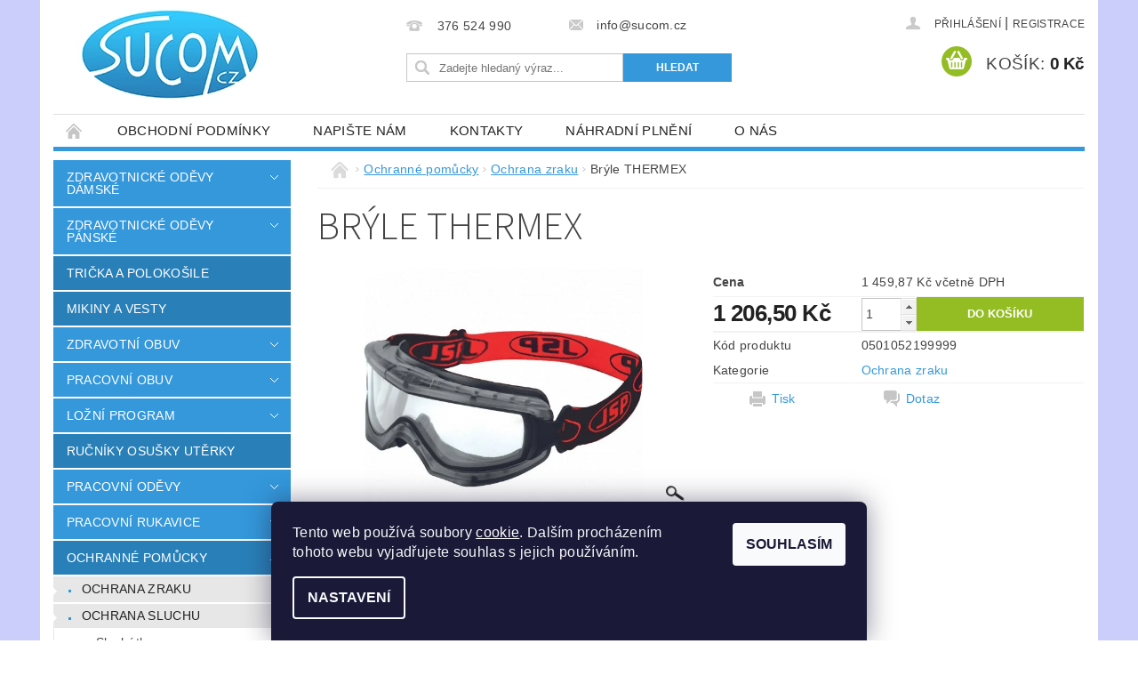

--- FILE ---
content_type: text/html; charset=utf-8
request_url: https://www.sucom.cz/ochrana-zraku/bryle-thermex/
body_size: 21076
content:
<!DOCTYPE html>
<html id="css" xml:lang='cs' lang='cs' class="external-fonts-loaded">
    <head>
        <link rel="preconnect" href="https://cdn.myshoptet.com" /><link rel="dns-prefetch" href="https://cdn.myshoptet.com" /><link rel="preload" href="https://cdn.myshoptet.com/prj/dist/master/cms/libs/jquery/jquery-1.11.3.min.js" as="script" />        <script>
dataLayer = [];
dataLayer.push({'shoptet' : {
    "pageId": 728,
    "pageType": "productDetail",
    "currency": "CZK",
    "currencyInfo": {
        "decimalSeparator": ",",
        "exchangeRate": 1,
        "priceDecimalPlaces": 2,
        "symbol": "K\u010d",
        "symbolLeft": 0,
        "thousandSeparator": " "
    },
    "language": "cs",
    "projectId": 52366,
    "product": {
        "id": 2784,
        "guid": "78f9f9c8-3f12-11e8-beae-0cc47a6c92bc",
        "hasVariants": false,
        "codes": [
            {
                "code": "0501052199999"
            }
        ],
        "code": "0501052199999",
        "name": "Br\u00fdle THERMEX",
        "appendix": "",
        "weight": 0,
        "currentCategory": "Ochrann\u00e9 pom\u016fcky | Ochrana zraku",
        "currentCategoryGuid": "c61709e9-cb05-11e4-a645-ac162d8a2454",
        "defaultCategory": "Ochrann\u00e9 pom\u016fcky | Ochrana zraku",
        "defaultCategoryGuid": "c61709e9-cb05-11e4-a645-ac162d8a2454",
        "currency": "CZK",
        "priceWithVat": 1459.8699999999999
    },
    "stocks": [
        {
            "id": "ext",
            "title": "Sklad",
            "isDeliveryPoint": 0,
            "visibleOnEshop": 1
        }
    ],
    "cartInfo": {
        "id": null,
        "freeShipping": false,
        "freeShippingFrom": null,
        "leftToFreeGift": {
            "formattedPrice": "0 K\u010d",
            "priceLeft": 0
        },
        "freeGift": false,
        "leftToFreeShipping": {
            "priceLeft": null,
            "dependOnRegion": null,
            "formattedPrice": null
        },
        "discountCoupon": [],
        "getNoBillingShippingPrice": {
            "withoutVat": 0,
            "vat": 0,
            "withVat": 0
        },
        "cartItems": [],
        "taxMode": "ORDINARY"
    },
    "cart": [],
    "customer": {
        "priceRatio": 1,
        "priceListId": 1,
        "groupId": null,
        "registered": false,
        "mainAccount": false
    }
}});
dataLayer.push({'cookie_consent' : {
    "marketing": "denied",
    "analytics": "denied"
}});
document.addEventListener('DOMContentLoaded', function() {
    shoptet.consent.onAccept(function(agreements) {
        if (agreements.length == 0) {
            return;
        }
        dataLayer.push({
            'cookie_consent' : {
                'marketing' : (agreements.includes(shoptet.config.cookiesConsentOptPersonalisation)
                    ? 'granted' : 'denied'),
                'analytics': (agreements.includes(shoptet.config.cookiesConsentOptAnalytics)
                    ? 'granted' : 'denied')
            },
            'event': 'cookie_consent'
        });
    });
});
</script>

        <meta http-equiv="content-type" content="text/html; charset=utf-8" />
        <title>Brýle THERMEX - Sucom production s.r.o.</title>

        <meta name="viewport" content="width=device-width, initial-scale=1.0" />
        <meta name="format-detection" content="telephone=no" />

        
            <meta property="og:type" content="website"><meta property="og:site_name" content="sucom.cz"><meta property="og:url" content="https://www.sucom.cz/ochrana-zraku/bryle-thermex/"><meta property="og:title" content="Brýle THERMEX - Sucom production s.r.o."><meta name="author" content="Sucom production s.r.o."><meta name="web_author" content="Shoptet.cz"><meta name="dcterms.rightsHolder" content="www.sucom.cz"><meta name="robots" content="index,follow"><meta property="og:image" content="https://cdn.myshoptet.com/usr/www.sucom.cz/user/shop/big/2784_jsp-bryle-evo-thermex.png?65b0db09"><meta property="og:description" content="Brýle THERMEX. "><meta name="description" content="Brýle THERMEX. "><meta property="product:price:amount" content="1459.87"><meta property="product:price:currency" content="CZK">
        


        
        <noscript>
            <style media="screen">
                #category-filter-hover {
                    display: block !important;
                }
            </style>
        </noscript>
        
    <link href="https://cdn.myshoptet.com/prj/dist/master/cms/templates/frontend_templates/shared/css/font-face/source-sans-3.css" rel="stylesheet"><link href="https://cdn.myshoptet.com/prj/dist/master/shop/dist/font-shoptet-04.css.7d79974e5b4cdb582ad8.css" rel="stylesheet">    <script>
        var oldBrowser = false;
    </script>
    <!--[if lt IE 9]>
        <script src="https://cdnjs.cloudflare.com/ajax/libs/html5shiv/3.7.3/html5shiv.js"></script>
        <script>
            var oldBrowser = '<strong>Upozornění!</strong> Používáte zastaralý prohlížeč, který již není podporován. Prosím <a href="https://www.whatismybrowser.com/" target="_blank" rel="nofollow">aktualizujte svůj prohlížeč</a> a zvyšte své UX.';
        </script>
    <![endif]-->

        <style>:root {--color-primary: #3498db;--color-primary-h: 204;--color-primary-s: 70%;--color-primary-l: 53%;--color-primary-hover: #2980b9;--color-primary-hover-h: 204;--color-primary-hover-s: 64%;--color-primary-hover-l: 44%;--color-secondary: #94bd23;--color-secondary-h: 76;--color-secondary-s: 69%;--color-secondary-l: 44%;--color-secondary-hover: #7c9e1e;--color-secondary-hover-h: 76;--color-secondary-hover-s: 68%;--color-secondary-hover-l: 37%;--color-tertiary: #523526;--color-tertiary-h: 20;--color-tertiary-s: 37%;--color-tertiary-l: 24%;--color-tertiary-hover: #302e33;--color-tertiary-hover-h: 264;--color-tertiary-hover-s: 5%;--color-tertiary-hover-l: 19%;--color-header-background: #ffffff;--template-font: "sans-serif";--template-headings-font: "Source Sans 3";--header-background-url: url("https://cdn.myshoptet.com/prj/dist/master/cms/img/header_backgrounds/04-blue.png");--cookies-notice-background: #1A1937;--cookies-notice-color: #F8FAFB;--cookies-notice-button-hover: #f5f5f5;--cookies-notice-link-hover: #27263f;--templates-update-management-preview-mode-content: "Náhled aktualizací šablony je aktivní pro váš prohlížeč."}</style>

        <style>:root {--logo-x-position: 10px;--logo-y-position: 10px;--front-image-x-position: 319px;--front-image-y-position: 0px;}</style>

        <link href="https://cdn.myshoptet.com/prj/dist/master/shop/dist/main-04.css.55ec9317567af1708cb4.css" rel="stylesheet" media="screen" />

        <link rel="stylesheet" href="https://cdn.myshoptet.com/prj/dist/master/cms/templates/frontend_templates/_/css/print.css" media="print" />
                            <link rel="shortcut icon" href="/favicon.ico" type="image/x-icon" />
                                    <link rel="canonical" href="https://www.sucom.cz/ochrana-zraku/bryle-thermex/" />
        
        
        
        
                
                            <style>
                    /* custom background */
                    #main-wrapper {
                                                    background-color: #cbcefb !important;
                                                                            background-position: top center !important;
                            background-repeat: no-repeat !important;
                                                                            background-attachment: scroll !important;
                                                                    }
                </style>
                    
                <script>var shoptet = shoptet || {};shoptet.abilities = {"about":{"generation":2,"id":"04"},"config":{"category":{"product":{"image_size":"detail_alt_1"}},"navigation_breakpoint":991,"number_of_active_related_products":2,"product_slider":{"autoplay":false,"autoplay_speed":3000,"loop":true,"navigation":true,"pagination":true,"shadow_size":0}},"elements":{"recapitulation_in_checkout":true},"feature":{"directional_thumbnails":false,"extended_ajax_cart":false,"extended_search_whisperer":false,"fixed_header":false,"images_in_menu":false,"product_slider":false,"simple_ajax_cart":true,"smart_labels":false,"tabs_accordion":false,"tabs_responsive":false,"top_navigation_menu":false,"user_action_fullscreen":false}};shoptet.design = {"template":{"name":"Pop","colorVariant":"Sapphire"},"layout":{"homepage":"catalog3","subPage":"catalog3","productDetail":"catalog3"},"colorScheme":{"conversionColor":"#94bd23","conversionColorHover":"#7c9e1e","color1":"#3498db","color2":"#2980b9","color3":"#523526","color4":"#302e33"},"fonts":{"heading":"Source Sans 3","text":"sans-serif"},"header":{"backgroundImage":"https:\/\/www.sucom.czcms\/img\/header_backgrounds\/04-blue.png","image":null,"logo":"https:\/\/www.sucom.czuser\/logos\/logo-sucom(2).jpg","color":"#ffffff"},"background":{"enabled":true,"color":{"enabled":true,"color":"#cbcefb"},"image":{"url":null,"attachment":"scroll","position":"center"}}};shoptet.config = {};shoptet.events = {};shoptet.runtime = {};shoptet.content = shoptet.content || {};shoptet.updates = {};shoptet.messages = [];shoptet.messages['lightboxImg'] = "Obrázek";shoptet.messages['lightboxOf'] = "z";shoptet.messages['more'] = "Více";shoptet.messages['cancel'] = "Zrušit";shoptet.messages['removedItem'] = "Položka byla odstraněna z košíku.";shoptet.messages['discountCouponWarning'] = "Zapomněli jste uplatnit slevový kupón. Pro pokračování jej uplatněte pomocí tlačítka vedle vstupního pole, nebo jej smažte.";shoptet.messages['charsNeeded'] = "Prosím, použijte minimálně 3 znaky!";shoptet.messages['invalidCompanyId'] = "Neplané IČ, povoleny jsou pouze číslice";shoptet.messages['needHelp'] = "Potřebujete pomoc?";shoptet.messages['showContacts'] = "Zobrazit kontakty";shoptet.messages['hideContacts'] = "Skrýt kontakty";shoptet.messages['ajaxError'] = "Došlo k chybě; obnovte prosím stránku a zkuste to znovu.";shoptet.messages['variantWarning'] = "Zvolte prosím variantu produktu.";shoptet.messages['chooseVariant'] = "Zvolte variantu";shoptet.messages['unavailableVariant'] = "Tato varianta není dostupná a není možné ji objednat.";shoptet.messages['withVat'] = "včetně DPH";shoptet.messages['withoutVat'] = "bez DPH";shoptet.messages['toCart'] = "Do košíku";shoptet.messages['emptyCart'] = "Prázdný košík";shoptet.messages['change'] = "Změnit";shoptet.messages['chosenBranch'] = "Zvolená pobočka";shoptet.messages['validatorRequired'] = "Povinné pole";shoptet.messages['validatorEmail'] = "Prosím vložte platnou e-mailovou adresu";shoptet.messages['validatorUrl'] = "Prosím vložte platnou URL adresu";shoptet.messages['validatorDate'] = "Prosím vložte platné datum";shoptet.messages['validatorNumber'] = "Vložte číslo";shoptet.messages['validatorDigits'] = "Prosím vložte pouze číslice";shoptet.messages['validatorCheckbox'] = "Zadejte prosím všechna povinná pole";shoptet.messages['validatorConsent'] = "Bez souhlasu nelze odeslat.";shoptet.messages['validatorPassword'] = "Hesla se neshodují";shoptet.messages['validatorInvalidPhoneNumber'] = "Vyplňte prosím platné telefonní číslo bez předvolby.";shoptet.messages['validatorInvalidPhoneNumberSuggestedRegion'] = "Neplatné číslo — navržený region: %1";shoptet.messages['validatorInvalidCompanyId'] = "Neplatné IČ, musí být ve tvaru jako %1";shoptet.messages['validatorFullName'] = "Nezapomněli jste příjmení?";shoptet.messages['validatorHouseNumber'] = "Prosím zadejte správné číslo domu";shoptet.messages['validatorZipCode'] = "Zadané PSČ neodpovídá zvolené zemi";shoptet.messages['validatorShortPhoneNumber'] = "Telefonní číslo musí mít min. 8 znaků";shoptet.messages['choose-personal-collection'] = "Prosím vyberte místo doručení u osobního odběru, není zvoleno.";shoptet.messages['choose-external-shipping'] = "Upřesněte prosím vybraný způsob dopravy";shoptet.messages['choose-ceska-posta'] = "Pobočka České Pošty není určena, zvolte prosím některou";shoptet.messages['choose-hupostPostaPont'] = "Pobočka Maďarské pošty není vybrána, zvolte prosím nějakou";shoptet.messages['choose-postSk'] = "Pobočka Slovenské pošty není zvolena, vyberte prosím některou";shoptet.messages['choose-ulozenka'] = "Pobočka Uloženky nebyla zvolena, prosím vyberte některou";shoptet.messages['choose-zasilkovna'] = "Pobočka Zásilkovny nebyla zvolena, prosím vyberte některou";shoptet.messages['choose-ppl-cz'] = "Pobočka PPL ParcelShop nebyla vybrána, vyberte prosím jednu";shoptet.messages['choose-glsCz'] = "Pobočka GLS ParcelShop nebyla zvolena, prosím vyberte některou";shoptet.messages['choose-dpd-cz'] = "Ani jedna z poboček služby DPD Parcel Shop nebyla zvolená, prosím vyberte si jednu z možností.";shoptet.messages['watchdogType'] = "Je zapotřebí vybrat jednu z možností u sledování produktu.";shoptet.messages['watchdog-consent-required'] = "Musíte zaškrtnout všechny povinné souhlasy";shoptet.messages['watchdogEmailEmpty'] = "Prosím vyplňte e-mail";shoptet.messages['privacyPolicy'] = 'Musíte souhlasit s ochranou osobních údajů';shoptet.messages['amountChanged'] = '(množství bylo změněno)';shoptet.messages['unavailableCombination'] = 'Není k dispozici v této kombinaci';shoptet.messages['specifyShippingMethod'] = 'Upřesněte dopravu';shoptet.messages['PIScountryOptionMoreBanks'] = 'Možnost platby z %1 bank';shoptet.messages['PIScountryOptionOneBank'] = 'Možnost platby z 1 banky';shoptet.messages['PIScurrencyInfoCZK'] = 'V měně CZK lze zaplatit pouze prostřednictvím českých bank.';shoptet.messages['PIScurrencyInfoHUF'] = 'V měně HUF lze zaplatit pouze prostřednictvím maďarských bank.';shoptet.messages['validatorVatIdWaiting'] = "Ověřujeme";shoptet.messages['validatorVatIdValid'] = "Ověřeno";shoptet.messages['validatorVatIdInvalid'] = "DIČ se nepodařilo ověřit, i přesto můžete objednávku dokončit";shoptet.messages['validatorVatIdInvalidOrderForbid'] = "Zadané DIČ nelze nyní ověřit, protože služba ověřování je dočasně nedostupná. Zkuste opakovat zadání později, nebo DIČ vymažte s vaši objednávku dokončete v režimu OSS. Případně kontaktujte prodejce.";shoptet.messages['validatorVatIdInvalidOssRegime'] = "Zadané DIČ nemůže být ověřeno, protože služba ověřování je dočasně nedostupná. Vaše objednávka bude dokončena v režimu OSS. Případně kontaktujte prodejce.";shoptet.messages['previous'] = "Předchozí";shoptet.messages['next'] = "Následující";shoptet.messages['close'] = "Zavřít";shoptet.messages['imageWithoutAlt'] = "Tento obrázek nemá popisek";shoptet.messages['newQuantity'] = "Nové množství:";shoptet.messages['currentQuantity'] = "Aktuální množství:";shoptet.messages['quantityRange'] = "Prosím vložte číslo v rozmezí %1 a %2";shoptet.messages['skipped'] = "Přeskočeno";shoptet.messages.validator = {};shoptet.messages.validator.nameRequired = "Zadejte jméno a příjmení.";shoptet.messages.validator.emailRequired = "Zadejte e-mailovou adresu (např. jan.novak@example.com).";shoptet.messages.validator.phoneRequired = "Zadejte telefonní číslo.";shoptet.messages.validator.messageRequired = "Napište komentář.";shoptet.messages.validator.descriptionRequired = shoptet.messages.validator.messageRequired;shoptet.messages.validator.captchaRequired = "Vyplňte bezpečnostní kontrolu.";shoptet.messages.validator.consentsRequired = "Potvrďte svůj souhlas.";shoptet.messages.validator.scoreRequired = "Zadejte počet hvězdiček.";shoptet.messages.validator.passwordRequired = "Zadejte heslo, které bude obsahovat min. 4 znaky.";shoptet.messages.validator.passwordAgainRequired = shoptet.messages.validator.passwordRequired;shoptet.messages.validator.currentPasswordRequired = shoptet.messages.validator.passwordRequired;shoptet.messages.validator.birthdateRequired = "Zadejte datum narození.";shoptet.messages.validator.billFullNameRequired = "Zadejte jméno a příjmení.";shoptet.messages.validator.deliveryFullNameRequired = shoptet.messages.validator.billFullNameRequired;shoptet.messages.validator.billStreetRequired = "Zadejte název ulice.";shoptet.messages.validator.deliveryStreetRequired = shoptet.messages.validator.billStreetRequired;shoptet.messages.validator.billHouseNumberRequired = "Zadejte číslo domu.";shoptet.messages.validator.deliveryHouseNumberRequired = shoptet.messages.validator.billHouseNumberRequired;shoptet.messages.validator.billZipRequired = "Zadejte PSČ.";shoptet.messages.validator.deliveryZipRequired = shoptet.messages.validator.billZipRequired;shoptet.messages.validator.billCityRequired = "Zadejte název města.";shoptet.messages.validator.deliveryCityRequired = shoptet.messages.validator.billCityRequired;shoptet.messages.validator.companyIdRequired = "Zadejte IČ.";shoptet.messages.validator.vatIdRequired = "Zadejte DIČ.";shoptet.messages.validator.billCompanyRequired = "Zadejte název společnosti.";shoptet.messages['loading'] = "Načítám…";shoptet.messages['stillLoading'] = "Stále načítám…";shoptet.messages['loadingFailed'] = "Načtení se nezdařilo. Zkuste to znovu.";shoptet.messages['productsSorted'] = "Produkty seřazeny.";shoptet.messages['formLoadingFailed'] = "Formulář se nepodařilo načíst. Zkuste to prosím znovu.";shoptet.messages.moreInfo = "Více informací";shoptet.config.orderingProcess = {active: false,step: false};shoptet.config.documentsRounding = '1';shoptet.config.documentPriceDecimalPlaces = '0';shoptet.config.thousandSeparator = ' ';shoptet.config.decSeparator = ',';shoptet.config.decPlaces = '2';shoptet.config.decPlacesSystemDefault = '2';shoptet.config.currencySymbol = 'Kč';shoptet.config.currencySymbolLeft = '0';shoptet.config.defaultVatIncluded = 0;shoptet.config.defaultProductMaxAmount = 9999;shoptet.config.inStockAvailabilityId = -1;shoptet.config.defaultProductMaxAmount = 9999;shoptet.config.inStockAvailabilityId = -1;shoptet.config.cartActionUrl = '/action/Cart';shoptet.config.advancedOrderUrl = '/action/Cart/GetExtendedOrder/';shoptet.config.cartContentUrl = '/action/Cart/GetCartContent/';shoptet.config.stockAmountUrl = '/action/ProductStockAmount/';shoptet.config.addToCartUrl = '/action/Cart/addCartItem/';shoptet.config.removeFromCartUrl = '/action/Cart/deleteCartItem/';shoptet.config.updateCartUrl = '/action/Cart/setCartItemAmount/';shoptet.config.addDiscountCouponUrl = '/action/Cart/addDiscountCoupon/';shoptet.config.setSelectedGiftUrl = '/action/Cart/setSelectedGift/';shoptet.config.rateProduct = '/action/ProductDetail/RateProduct/';shoptet.config.customerDataUrl = '/action/OrderingProcess/step2CustomerAjax/';shoptet.config.registerUrl = '/registrace/';shoptet.config.agreementCookieName = 'site-agreement';shoptet.config.cookiesConsentUrl = '/action/CustomerCookieConsent/';shoptet.config.cookiesConsentIsActive = 1;shoptet.config.cookiesConsentOptAnalytics = 'analytics';shoptet.config.cookiesConsentOptPersonalisation = 'personalisation';shoptet.config.cookiesConsentOptNone = 'none';shoptet.config.cookiesConsentRefuseDuration = 7;shoptet.config.cookiesConsentName = 'CookiesConsent';shoptet.config.agreementCookieExpire = 30;shoptet.config.cookiesConsentSettingsUrl = '/cookies-settings/';shoptet.config.fonts = {"google":{"attributes":"300,400,600,700,900:latin-ext","families":["Source Sans 3"],"urls":["https:\/\/cdn.myshoptet.com\/prj\/dist\/master\/cms\/templates\/frontend_templates\/shared\/css\/font-face\/source-sans-3.css"]},"custom":{"families":["shoptet"],"urls":["https:\/\/cdn.myshoptet.com\/prj\/dist\/master\/shop\/dist\/font-shoptet-04.css.7d79974e5b4cdb582ad8.css"]}};shoptet.config.mobileHeaderVersion = '1';shoptet.config.fbCAPIEnabled = false;shoptet.config.fbPixelEnabled = false;shoptet.config.fbCAPIUrl = '/action/FacebookCAPI/';shoptet.content.regexp = /strana-[0-9]+[\/]/g;shoptet.content.colorboxHeader = '<div class="colorbox-html-content">';shoptet.content.colorboxFooter = '</div>';shoptet.customer = {};shoptet.csrf = shoptet.csrf || {};shoptet.csrf.token = 'csrf_uUa3VmVP47c76c527c4523f7';shoptet.csrf.invalidTokenModal = '<div><h2>Přihlaste se prosím znovu</h2><p>Omlouváme se, ale Váš CSRF token pravděpodobně vypršel. Abychom mohli udržet Vaši bezpečnost na co největší úrovni potřebujeme, abyste se znovu přihlásili.</p><p>Děkujeme za pochopení.</p><div><a href="/login/?backTo=%2Fochrana-zraku%2Fbryle-thermex%2F">Přihlášení</a></div></div> ';shoptet.csrf.formsSelector = 'csrf-enabled';shoptet.csrf.submitListener = true;shoptet.csrf.validateURL = '/action/ValidateCSRFToken/Index/';shoptet.csrf.refreshURL = '/action/RefreshCSRFTokenNew/Index/';shoptet.csrf.enabled = true;shoptet.config.googleAnalytics ||= {};shoptet.config.googleAnalytics.isGa4Enabled = true;shoptet.config.googleAnalytics.route ||= {};shoptet.config.googleAnalytics.route.ua = "UA";shoptet.config.googleAnalytics.route.ga4 = "GA4";shoptet.config.ums_a11y_category_page = true;shoptet.config.discussion_rating_forms = false;shoptet.config.ums_forms_redesign = false;shoptet.config.showPriceWithoutVat = '';shoptet.config.ums_a11y_login = false;</script>
        <script src="https://cdn.myshoptet.com/prj/dist/master/cms/libs/jquery/jquery-1.11.3.min.js"></script><script src="https://cdn.myshoptet.com/prj/dist/master/cms/libs/jquery/jquery-migrate-1.4.1.min.js"></script><script src="https://cdn.myshoptet.com/prj/dist/master/cms/libs/jquery/jquery-ui-1.8.24.min.js"></script>
    <script src="https://cdn.myshoptet.com/prj/dist/master/shop/dist/main-04.js.cd0f12ca7fcb266dd765.js"></script>
<script src="https://cdn.myshoptet.com/prj/dist/master/shop/dist/shared-2g.js.aa13ef3ecca51cd89ec5.js"></script><script src="https://cdn.myshoptet.com/prj/dist/master/cms/libs/jqueryui/i18n/datepicker-cs.js"></script><script>if (window.self !== window.top) {const script = document.createElement('script');script.type = 'module';script.src = "https://cdn.myshoptet.com/prj/dist/master/shop/dist/editorPreview.js.e7168e827271d1c16a1d.js";document.body.appendChild(script);}</script>        <script>
            jQuery.extend(jQuery.cybergenicsFormValidator.messages, {
                required: "Povinné pole",
                email: "Prosím vložte platnou e-mailovou adresu",
                url: "Prosím vložte platnou URL adresu",
                date: "Prosím vložte platné datum",
                number: "Vložte číslo",
                digits: "Prosím vložte pouze číslice",
                checkbox: "Zadejte prosím všechna povinná pole",
                validatorConsent: "Bez souhlasu nelze odeslat.",
                password: "Hesla se neshodují",
                invalidPhoneNumber: "Vyplňte prosím platné telefonní číslo bez předvolby.",
                invalidCompanyId: 'Nevalidní IČ, musí mít přesně 8 čísel (před kratší IČ lze dát nuly)',
                fullName: "Nezapomněli jste příjmení?",
                zipCode: "Zadané PSČ neodpovídá zvolené zemi",
                houseNumber: "Prosím zadejte správné číslo domu",
                shortPhoneNumber: "Telefonní číslo musí mít min. 8 znaků",
                privacyPolicy: "Musíte souhlasit s ochranou osobních údajů"
            });
        </script>
                                    
                
        
        <!-- User include -->
                
        <!-- /User include -->
                                <!-- Global site tag (gtag.js) - Google Analytics -->
    <script async src="https://www.googletagmanager.com/gtag/js?id=UA-60785300-1"></script>
    <script>
        
        window.dataLayer = window.dataLayer || [];
        function gtag(){dataLayer.push(arguments);}
        

                    console.debug('default consent data');

            gtag('consent', 'default', {"ad_storage":"denied","analytics_storage":"denied","ad_user_data":"denied","ad_personalization":"denied","wait_for_update":500});
            dataLayer.push({
                'event': 'default_consent'
            });
        
        gtag('js', new Date());

                gtag('config', 'UA-60785300-1', { 'groups': "UA" });
        
        
        
        
        
        
        
        
                gtag('set', 'currency', 'CZK');

        gtag('event', 'view_item', {
            "send_to": "UA",
            "items": [
                {
                    "id": "0501052199999",
                    "name": "Br\u00fdle THERMEX",
                    "category": "Ochrann\u00e9 pom\u016fcky \/ Ochrana zraku",
                                                            "price": 1206.5
                }
            ]
        });
        
        
        
        
        
        
        
        
        
        
        
        
        document.addEventListener('DOMContentLoaded', function() {
            if (typeof shoptet.tracking !== 'undefined') {
                for (var id in shoptet.tracking.bannersList) {
                    gtag('event', 'view_promotion', {
                        "send_to": "UA",
                        "promotions": [
                            {
                                "id": shoptet.tracking.bannersList[id].id,
                                "name": shoptet.tracking.bannersList[id].name,
                                "position": shoptet.tracking.bannersList[id].position
                            }
                        ]
                    });
                }
            }

            shoptet.consent.onAccept(function(agreements) {
                if (agreements.length !== 0) {
                    console.debug('gtag consent accept');
                    var gtagConsentPayload =  {
                        'ad_storage': agreements.includes(shoptet.config.cookiesConsentOptPersonalisation)
                            ? 'granted' : 'denied',
                        'analytics_storage': agreements.includes(shoptet.config.cookiesConsentOptAnalytics)
                            ? 'granted' : 'denied',
                                                                                                'ad_user_data': agreements.includes(shoptet.config.cookiesConsentOptPersonalisation)
                            ? 'granted' : 'denied',
                        'ad_personalization': agreements.includes(shoptet.config.cookiesConsentOptPersonalisation)
                            ? 'granted' : 'denied',
                        };
                    console.debug('update consent data', gtagConsentPayload);
                    gtag('consent', 'update', gtagConsentPayload);
                    dataLayer.push(
                        { 'event': 'update_consent' }
                    );
                }
            });
        });
    </script>

                
                                                    </head>
        <body class="desktop id-728 in-ochrana-zraku template-04 type-product type-detail page-detail ajax-add-to-cart">
        
        <div id="fb-root"></div>
        <script>
            window.fbAsyncInit = function() {
                FB.init({
//                    appId            : 'your-app-id',
                    autoLogAppEvents : true,
                    xfbml            : true,
                    version          : 'v19.0'
                });
            };
        </script>
        <script async defer crossorigin="anonymous" src="https://connect.facebook.net/cs_CZ/sdk.js"></script>
        
                
        
        <div id="main-wrapper">
            <div id="main-wrapper-in" class="large-12 medium-12 small-12">
                <div id="main" class="large-12 medium-12 small-12 row">

                    

                    <div id="header" class="large-12 medium-12 small-12 columns">
                        <header id="header-in" class="large-12 medium-12 small-12 clearfix">
                            
<div class="row">
    
                        <div class="large-4 medium-4 small-6 columns">
                        <a href="/" title="Sucom production s.r.o." id="logo" data-testid="linkWebsiteLogo"><img src="https://cdn.myshoptet.com/usr/www.sucom.cz/user/logos/logo-sucom(2).jpg" alt="Sucom production s.r.o." /></a>
        </div>
    
    
        <div class="large-4 medium-4 small-12 columns">
                                                <div class="large-12 row collapse header-contacts">
                                                                                       <div class="large-6 medium-12 small-6 header-phone columns left">
                    <a href="tel:376524990" title="Telefon"><span>376 524 990</span></a>
                    </div>
                                                    <div class="large-6 medium-12 small-6 header-email columns left">
                                                    <a href="mailto:info@sucom.cz"><span>info@sucom.cz</span></a>
                                            </div>
                            </div>
            
                        <div class="searchform large-12 medium-12 small-12" itemscope itemtype="https://schema.org/WebSite">
                <meta itemprop="headline" content="Ochrana zraku"/>
<meta itemprop="url" content="https://www.sucom.cz"/>
        <meta itemprop="text" content="Brýle THERMEX. "/>

                <form class="search-whisperer-wrap-v1 search-whisperer-wrap" action="/action/ProductSearch/prepareString/" method="post" itemprop="potentialAction" itemscope itemtype="https://schema.org/SearchAction" data-testid="searchForm">
                    <fieldset>
                        <meta itemprop="target" content="https://www.sucom.cz/vyhledavani/?string={string}"/>
                        <div class="large-8 medium-8 small-12 left">
                            <input type="hidden" name="language" value="cs" />
                            <input type="search" name="string" itemprop="query-input" class="s-word" placeholder="Zadejte hledaný výraz..." autocomplete="off" data-testid="searchInput" />
                        </div>
                        <div class="tar large-4 medium-4 small-2 left b-search-wrap">
                            <input type="submit" value="Hledat" class="b-search tiny button" data-testid="searchBtn" />
                        </div>
                        <div class="search-whisperer-container-js"></div>
                        <div class="search-notice large-12 medium-12 small-12" data-testid="searchMsg">Prosím, použijte minimálně 3 znaky!</div>
                    </fieldset>
                </form>
            </div>
        </div>
    
    
        <div class="large-4 medium-4 small-12 columns">
                        <div id="top-links" class="large-12 medium-12 small-12">
                <span class="responsive-mobile-visible responsive-all-hidden box-account-links-trigger-wrap">
                    <span class="box-account-links-trigger"></span>
                </span>
                <ul class="responsive-mobile-hidden box-account-links list-inline list-reset">
                    
                                                                                                                        <li>
                                        <a class="icon-account-login" href="/login/?backTo=%2Fochrana-zraku%2Fbryle-thermex%2F" title="Přihlášení" data-testid="signin" rel="nofollow"><span>Přihlášení</span></a>
                                    </li>
                                    <li>
                                        <span class="responsive-mobile-hidden"> |</span>
                                        <a href="/registrace/" title="Registrace" data-testid="headerSignup" rel="nofollow">Registrace</a>
                                    </li>
                                                                                                        
                </ul>
            </div>
                        
                                            
                <div class="place-cart-here">
                    <div id="header-cart-wrapper" class="header-cart-wrapper menu-element-wrap">
    <a href="/kosik/" id="header-cart" class="header-cart" data-testid="headerCart" rel="nofollow">
        <span class="responsive-mobile-hidden">Košík:</span>
        
        <strong class="header-cart-price" data-testid="headerCartPrice">
            0 Kč
        </strong>
    </a>

    <div id="cart-recapitulation" class="cart-recapitulation menu-element-submenu align-right hover-hidden" data-testid="popupCartWidget">
                    <div class="cart-reca-single darken tac" data-testid="cartTitle">
                Váš nákupní košík je prázdný            </div>
            </div>
</div>
                </div>
                    </div>
    
</div>

             <nav id="menu" class="large-12 medium-12 small-12"><ul class="inline-list list-inline valign-top-inline left"><li class="first-line"><a href="/" id="a-home" data-testid="headerMenuItem">Úvodní stránka</a></li><li class="menu-item-39">
    <a href="/obchodni-podminky/" data-testid="headerMenuItem">
        Obchodní podmínky
    </a>
</li><li class="menu-item--6">
    <a href="/napiste-nam/" data-testid="headerMenuItem">
        Napište nám
    </a>
</li><li class="menu-item-29">
    <a href="/kontakty/" data-testid="headerMenuItem">
        Kontakty
    </a>
</li><li class="menu-item-685">
    <a href="/nahradni-plneni/" data-testid="headerMenuItem">
        Náhradní plnění
    </a>
</li><li class="menu-item-686">
    <a href="/o-nas/" data-testid="headerMenuItem">
        O nás
    </a>
</li></ul><div id="menu-helper-wrapper"><div id="menu-helper" data-testid="hamburgerMenu">&nbsp;</div><ul id="menu-helper-box"></ul></div></nav>

<script>
    $(document).ready(function() {
        checkSearchForm($('.searchform'), "Prosím, použijte minimálně 3 znaky!");
    });
    var userOptions = {
        carousel : {
            stepTimer : 5000,
            fadeTimer : 800
        }
    };
</script>

                        </header>
                    </div>
                    <div id="main-in" class="large-12 medium-12 small-12 columns">
                        <div id="main-in-in" class="large-12 medium-12 small-12">
                            
                            <div id="content" class="large-12 medium-12 small-12 row">
                                
                                                                            <aside id="column-l" class="large-3 medium-3 small-12 columns">
                                            <div id="column-l-in">
                                                                                                                                                    <div class="box-even">
                        
<div id="categories">
                        <div class="categories cat-01 expandable" id="cat-683">
                <div class="topic"><a href="/obchod-zdravotnicke-odevy-damske/">Zdravotnické oděvy dámské</a></div>
        
    <ul >
                    <li ><a href="/haleny-a-kosile-kepr/" title="Haleny a košile bavlna Lux">Haleny a košile bavlna Lux</a>
            </li>                 <li ><a href="/haleny-a-kosile-platno/" title="Haleny a košile plátno">Haleny a košile plátno</a>
            </li>                 <li ><a href="/haleny-a-kosile-smes/" title="Haleny a košile směs">Haleny a košile směs</a>
            </li>                 <li ><a href="/kalhoty-kepr/" title="Kalhoty bavlna Lux">Kalhoty bavlna Lux</a>
            </li>                 <li ><a href="/kalhoty-platno/" title="Kalhoty bavlna">Kalhoty bavlna</a>
            </li>                 <li ><a href="/kalhoty-smes/" title="Kalhoty směs">Kalhoty směs</a>
            </li>                 <li ><a href="/saty-a-plaste-kepr/" title="Šaty a pláště bavlna Lux">Šaty a pláště bavlna Lux</a>
            </li>                 <li ><a href="/saty-a-plaste-platno/" title="Šaty a pláště plátno">Šaty a pláště plátno</a>
            </li>                 <li ><a href="/saty-a-plaste-smes/" title="Šaty a pláště směs">Šaty a pláště směs</a>
            </li>                 <li ><a href="/pacientske-a-operacni-pradlo/" title="Pacientské a operační prádlo">Pacientské a operační prádlo</a>
                            </li>     </ul> 
    </div>
            <div class="categories cat-02 expandable" id="cat-687">
                <div class="topic"><a href="/zdravotnicke-odevy-panske/">Zdravotnické oděvy pánské</a></div>
        
    <ul >
                    <li ><a href="/damske-haleny-a-kosile-kepr/" title="Haleny a košile bavlna Lux">Haleny a košile bavlna Lux</a>
            </li>                 <li ><a href="/damske-haleny-a-kosile-platno/" title="Haleny a košile plátno">Haleny a košile plátno</a>
            </li>                 <li ><a href="/damske-haleny-a-kosile-smes/" title="Haleny a košile směs">Haleny a košile směs</a>
            </li>                 <li ><a href="/damske-kalhoty-kepr/" title="Kalhoty bavlna Lux">Kalhoty bavlna Lux</a>
            </li>                 <li ><a href="/damske-kalhoty-platno/" title="Kalhoty bavlna">Kalhoty bavlna</a>
                            </li>                 <li ><a href="/damske-kalhoty-smes/" title="Kalhoty směs">Kalhoty směs</a>
            </li>                 <li ><a href="/damske-saty-a-plaste-kepr/" title="Pláště bavlna">Pláště bavlna</a>
            </li>                 <li ><a href="/damske-saty-a-plaste-platno/" title="Pláště bavlna Lux">Pláště bavlna Lux</a>
            </li>                 <li ><a href="/damske-saty-a-plaste-smes/" title="Pláště směs">Pláště směs</a>
            </li>     </ul> 
    </div>
            <div class="categories cat-01 expanded" id="cat-694">
                <div class="topic"><a href="/tricka-a-polokosile/" class="expanded">Trička a polokošile</a></div>
        

    </div>
            <div class="categories cat-02 expanded" id="cat-695">
                <div class="topic"><a href="/mikiny-a-vesty/" class="expanded">Mikiny a vesty</a></div>
        

    </div>
            <div class="categories cat-01 expandable" id="cat-696">
                <div class="topic"><a href="/zdravotni-obuv/">Zdravotní obuv</a></div>
        
    <ul >
                    <li ><a href="/zdravotni-obuv-bila/" title="Zdravotní obuv bílá">Zdravotní obuv bílá</a>
            </li>                 <li ><a href="/zdravotni-obuv-barevna/" title="Zdravotní obuv barevná">Zdravotní obuv barevná</a>
            </li>                 <li ><a href="/antistaticka-obuv/" title="Antistatická obuv">Antistatická obuv</a>
            </li>                 <li ><a href="/ponozky/" title="Ponožky">Ponožky</a>
            </li>     </ul> 
    </div>
            <div class="categories cat-02 expandable" id="cat-697">
                <div class="topic"><a href="/pracovni-obuv/">Pracovní obuv</a></div>
        
    <ul >
                    <li ><a href="/sandaly/" title="Sandály">Sandály</a>
                            </li>                 <li ><a href="/polobotky/" title="Polobotky">Polobotky</a>
                            </li>                 <li ><a href="/kotnikove/" title="Kotníkové">Kotníkové</a>
                            </li>                 <li ><a href="/holinky/" title="Holinky">Holinky</a>
                            </li>                 <li ><a href="/vychazkove/" title="Vycházkové">Vycházkové</a>
                            </li>                 <li ><a href="/holenove/" title="Holeňové">Holeňové</a>
                            </li>                 <li ><a href="/ostatni-doplnky-obuvi/" title="Ostatní doplňky obuvi">Ostatní doplňky obuvi</a>
                            </li>     </ul> 
    </div>
            <div class="categories cat-01 expandable" id="cat-701">
                <div class="topic"><a href="/lozni-program/">Ložní program</a></div>
        
    <ul >
                    <li ><a href="/lozni-soupravy-kepr/" title="Ložní soupravy krep">Ložní soupravy krep</a>
                            </li>                 <li ><a href="/lozni-soupravy-flanel/" title="Ložní soupravy flanel">Ložní soupravy flanel</a>
                            </li>                 <li ><a href="/lozni-soupravy-bavlna/" title="Ložní soupravy bavlna">Ložní soupravy bavlna</a>
                            </li>                 <li ><a href="/lozni-pradlo-bile/" title="Ložní prádlo bílé">Ložní prádlo bílé</a>
                            </li>                 <li ><a href="/periny-a-polstare/" title="Peřiny a polštáře">Peřiny a polštáře</a>
                            </li>                 <li ><a href="/deky-a-prikryvky/" title="Deky a přikrývky">Deky a přikrývky</a>
                            </li>                 <li ><a href="/prosteradla/" title="Prostěradla">Prostěradla</a>
                            </li>                 <li ><a href="/chranic-matrace/" title="Chránič matrace">Chránič matrace</a>
                            </li>     </ul> 
    </div>
            <div class="categories cat-02 expanded" id="cat-763">
                <div class="topic"><a href="/rucniky-a-osusky/" class="expanded">Ručníky osušky utěrky</a></div>
        

    </div>
            <div class="categories cat-01 expandable" id="cat-698">
                <div class="topic"><a href="/pracovni-odevy/">Pracovní oděvy</a></div>
        
    <ul >
                    <li ><a href="/vesty/" title="Vesty">Vesty</a>
                            </li>                 <li ><a href="/bundy/" title="Bundy">Bundy</a>
                            </li>                 <li ><a href="/kalhoty/" title="Kalhoty">Kalhoty</a>
                            </li>                 <li ><a href="/monterkove-odevy/" title="Monterkové oděvy">Monterkové oděvy</a>
                            </li>                 <li ><a href="/gastro/" title="Gastro">Gastro</a>
                            </li>                 <li ><a href="/odevy-do-deste/" title="Oděvy do deště">Oděvy do deště</a>
                            </li>                 <li ><a href="/ponozky-2/" title="Ponožky">Ponožky</a>
                            </li>                 <li ><a href="/cepice/" title="Čepice">Čepice</a>
                            </li>                 <li ><a href="/termopradlo/" title="Termoprádlo">Termoprádlo</a>
                            </li>                 <li ><a href="/vystrazne-odevy/" title="Výstražné oděvy">Výstražné oděvy</a>
                            </li>                 <li ><a href="/doplnky/" title="Doplňky">Doplňky</a>
                            </li>     </ul> 
    </div>
            <div class="categories cat-02 expandable" id="cat-703">
                <div class="topic"><a href="/pracovni-rukavice/">Pracovní rukavice</a></div>
        
    <ul >
                    <li ><a href="/kombinovane/" title="Kombinované">Kombinované</a>
                            </li>                 <li ><a href="/celokozene/" title="Celokožené">Celokožené</a>
                            </li>                 <li ><a href="/textilni/" title="Textilní">Textilní</a>
                            </li>                 <li ><a href="/povrstvene/" title="Povrstvené">Povrstvené</a>
                            </li>                 <li ><a href="/neprorezne/" title="Neprořezné">Neprořezné</a>
                            </li>                 <li ><a href="/proti-propichu/" title="Proti propichu">Proti propichu</a>
                            </li>                 <li ><a href="/chemicke/" title="Chemické">Chemické</a>
                            </li>                 <li ><a href="/pro-svarece/" title="Pro svářeče">Pro svářeče</a>
                            </li>                 <li ><a href="/tepelne-odolne/" title="Tepelně odolné">Tepelně odolné</a>
                            </li>                 <li ><a href="/proti-chladu/" title="Proti chladu">Proti chladu</a>
                            </li>                 <li ><a href="/kovove/" title="Kovové">Kovové</a>
                            </li>                 <li ><a href="/jednorazove/" title="Jednorázové">Jednorázové</a>
                            </li>                 <li ><a href="/dielektricke/" title="Dielektrické">Dielektrické</a>
                            </li>                 <li ><a href="/rukavniky/" title="Rukávníky">Rukávníky</a>
                            </li>     </ul> 
    </div>
            <div class="categories cat-01 expandable cat-active expanded" id="cat-702">
                <div class="topic"><a href="/ochranne-pomucky/" class="expanded">Ochranné pomůcky</a></div>
        
    <ul class="expanded">
                    <li class="active  expanded"><a href="/ochrana-zraku/" title="Ochrana zraku">Ochrana zraku</a>
                            </li>                 <li class="active expandable expanded"><a href="/ochrana-sluchu/" title="Ochrana sluchu">Ochrana sluchu</a>
                                <ul class="expanded">
                                                <li ><a href="/sluchatka/" title="Sluchátka">Sluchátka</a>
                                                            </li>                                     <li ><a href="/zatkove-chranice/" title="Zátkové chrániče">Zátkové chrániče</a>
                                                            </li>                     </ul>                     </li>                 <li ><a href="/ochrana-hlavy/" title="Ochrana hlavy">Ochrana hlavy</a>
                            </li>                 <li ><a href="/ochrana-dechu/" title="Ochrana dechu">Ochrana dechu</a>
                            </li>                 <li ><a href="/bezpecnostni-postroje/" title="Bezpečnostní postroje">Bezpečnostní postroje</a>
                            </li>     </ul> 
    </div>
            <div class="categories cat-02" id="cat-700">
                <div class="topic"><a href="/jednorazove-odevy/">Jednorázové oděvy</a></div>
        

    </div>
            <div class="categories cat-01" id="cat-704">
                <div class="topic"><a href="/ostatni-doplnky/">Ostatní doplňky</a></div>
        

    </div>
            <div class="categories cat-02 expanded" id="cat-824">
                <div class="topic"><a href="/zakazkove-odevy/" class="expanded">Zakázkové oděvy</a></div>
        

    </div>
        
                            
</div>

                    </div>
                                                                                                                                                        <div class="box-odd">
                        <div id="toplist" class="tac hide-for-small">
    
</div>

                    </div>
                                                                                                                                                                                                        </div>
                                        </aside>
                                                                    

                                
                                    <main id="content-in" class="large-9 medium-9 small-12 columns">

                                                                                                                                    <p id="navigation" itemscope itemtype="https://schema.org/BreadcrumbList">
                                                                                                        <span id="navigation-first" data-basetitle="Sucom production s.r.o." itemprop="itemListElement" itemscope itemtype="https://schema.org/ListItem">
                    <a href="/" itemprop="item" class="navigation-home-icon">
                        &nbsp;<meta itemprop="name" content="Domů" />                    </a>
                    <meta itemprop="position" content="1" />
                    <span class="navigation-bullet">&nbsp;&rsaquo;&nbsp;</span>
                </span>
                                                        <span id="navigation-1" itemprop="itemListElement" itemscope itemtype="https://schema.org/ListItem">
                        <a href="/ochranne-pomucky/" itemprop="item"><span itemprop="name">Ochranné pomůcky</span></a>
                        <meta itemprop="position" content="2" />
                        <span class="navigation-bullet">&nbsp;&rsaquo;&nbsp;</span>
                    </span>
                                                        <span id="navigation-2" itemprop="itemListElement" itemscope itemtype="https://schema.org/ListItem">
                        <a href="/ochrana-zraku/" itemprop="item"><span itemprop="name">Ochrana zraku</span></a>
                        <meta itemprop="position" content="3" />
                        <span class="navigation-bullet">&nbsp;&rsaquo;&nbsp;</span>
                    </span>
                                                                            <span id="navigation-3" itemprop="itemListElement" itemscope itemtype="https://schema.org/ListItem">
                        <meta itemprop="item" content="https://www.sucom.cz/ochrana-zraku/bryle-thermex/" />
                        <meta itemprop="position" content="4" />
                        <span itemprop="name" data-title="Brýle THERMEX">Brýle THERMEX</span>
                    </span>
                            </p>
                                                                                                                        


                                                                                    

<div itemscope itemtype="https://schema.org/Product" class="p-detail-inner">
    <meta itemprop="url" content="https://www.sucom.cz/ochrana-zraku/bryle-thermex/" />
    <meta itemprop="image" content="https://cdn.myshoptet.com/usr/www.sucom.cz/user/shop/big/2784_jsp-bryle-evo-thermex.png?65b0db09" />
                                            
    
        <div id="product-detail-h1" class="product-detail-name">
            <h1 itemprop="name" data-testid="textProductName">Brýle THERMEX</h1>
                        
    
        </div>
        <div class="clear">&nbsp;</div>
    
    <form action="/action/Cart/addCartItem/" method="post" class="p-action csrf-enabled" id="product-detail-form" data-testid="formProduct">
        <fieldset>
                        <meta itemprop="category" content="Úvodní stránka &gt; Ochranné pomůcky &gt; Ochrana zraku &gt; Brýle THERMEX" />
            <input type="hidden" name="productId" value="2784" />
                            <input type="hidden" name="priceId" value="45717" />
                        <input type="hidden" name="language" value="cs" />

            <table id="t-product-detail" data-testid="gridProductItem">
                <tbody>
                    <tr>
                        <td id="td-product-images" class="large-6 medium-6 small-12 left breaking-table">

                            
    <div id="product-images" class="large-12 medium-12 small-12">
                
        <div class="zoom-small-image large-12 medium-12 small-12">
            
            
                            <img src="https://cdn.myshoptet.com/prj/dist/master/cms/templates/frontend_templates/_/img/magnifier.png" alt="Efekt lupa" class="magnifier" />
                <div class="hidden-js"><a data-gallery="lightbox[gallery]" id="lightbox-gallery" href="https://cdn.myshoptet.com/usr/www.sucom.cz/user/shop/big/2784_jsp-bryle-evo-thermex.png?65b0db09">
                                        <img src="https://cdn.myshoptet.com/usr/www.sucom.cz/user/shop/related/2784_jsp-bryle-evo-thermex.png?65b0db09" alt="JSP brýle EVO THERMEX" />
                </a></div>
                        <div style="top: 0px; position: relative;" id="wrap" class="">
                                    <a href="https://cdn.myshoptet.com/usr/www.sucom.cz/user/shop/big/2784_jsp-bryle-evo-thermex.png?65b0db09" id="gallery-image" data-zoom="position: 'inside', showTitle: false, adjustX:0, adjustY:0" class="cloud-zoom" data-href="https://cdn.myshoptet.com/usr/www.sucom.cz/user/shop/orig/2784_jsp-bryle-evo-thermex.png?65b0db09" data-testid="mainImage">
                
                                        <img src="https://cdn.myshoptet.com/usr/www.sucom.cz/user/shop/detail_alt_1/2784_jsp-bryle-evo-thermex.png?65b0db09" alt="JSP brýle EVO THERMEX" />

                                    </a>
                            </div>
                    </div>
                                                                <div class="clear">&nbsp;</div>
                <div class="row">
                    <div id="social-buttons" class="large-12 medium-12 small-12">
                        <div id="social-buttons-in">
                                                            <div class="social-button">
                                    <script>
        window.twttr = (function(d, s, id) {
            var js, fjs = d.getElementsByTagName(s)[0],
                t = window.twttr || {};
            if (d.getElementById(id)) return t;
            js = d.createElement(s);
            js.id = id;
            js.src = "https://platform.twitter.com/widgets.js";
            fjs.parentNode.insertBefore(js, fjs);
            t._e = [];
            t.ready = function(f) {
                t._e.push(f);
            };
            return t;
        }(document, "script", "twitter-wjs"));
        </script>

<a
    href="https://twitter.com/share"
    class="twitter-share-button"
        data-lang="cs"
    data-url="https://www.sucom.cz/ochrana-zraku/bryle-thermex/"
>Tweet</a>

                                </div>
                                                            <div class="social-button">
                                    <div
            data-layout="button_count"
        class="fb-like"
        data-action="like"
        data-show-faces="false"
        data-share="false"
                        data-width="285"
        data-height="26"
    >
</div>

                                </div>
                                                    </div>
                    </div>
                </div>
                        </div>

                        </td>
                        <td id="td-product-detail" class="vat large-6 medium-6 left breaking-table">
                            
                                                        
                                <table id="product-detail" style="width: 100%">
                                <col /><col style="width: 60%"/>
                                <tbody>
                                                                        
                                                                            
                                    
                                    
                                                                        
                                    
                                                                                                                    
                                    
                                                                                                                    
                                                                                                            
                                                                                    <tr>
                                                <td class="l-col">
                                                    <strong>
                                                        Cena                                                    </strong>
                                                </td>
                                                <td class="td-additional-price">
                                                                    1 459,87 Kč
    

                                                                                                                včetně DPH                                                                                                    </td>
                                            </tr>
                                                                            
                                                                        
            <tr>
                            <td class="l-col cell-price-final">
                    <strong class="price sub-left-position" data-testid="productCardPrice">
                        <meta itemprop="productID" content="2784" /><meta itemprop="identifier" content="78f9f9c8-3f12-11e8-beae-0cc47a6c92bc" /><meta itemprop="sku" content="0501052199999" /><span itemprop="offers" itemscope itemtype="https://schema.org/Offer"><meta itemprop="url" content="https://www.sucom.cz/ochrana-zraku/bryle-thermex/" />            
    <meta itemprop="price" content="1459.87" />
    <meta itemprop="priceCurrency" content="CZK" />
    
    <link itemprop="itemCondition" href="https://schema.org/NewCondition" />

</span>
                                        1 206,50 Kč
        

                        </strong>
                </td>
                <td class="cell-price-final-value add-to-cart" data-testid="divAddToCart">
                                        
                                                    <span class="small-3 medium-4 large-3 field-pieces-wrap">
                                <a href="#" class="add-pcs" title="Zvýšit množství" data-testid="increase">&nbsp;</a>
                                <a href="#" class="remove-pcs" title="Snížit množství" data-testid="decrease">&nbsp;</a>
                                <span class="show-tooltip add-pcs-tooltip js-add-pcs-tooltip" title="Není možné zakoupit více než 9999 ks." data-testid="tooltip"></span>
<span class="show-tooltip remove-pcs-tooltip js-remove-pcs-tooltip" title="Minimální množství, které lze zakoupit, je 1 ks." data-testid="tooltip"></span>

<input type="number" name="amount" value="1" data-decimals="0" data-min="1" data-max="9999" step="1" min="1" max="9999" class="amount pcs small-12" autocomplete="off" data-testid="cartAmount" />
                            </span><span class="small-9 medium-8 large-9 button-cart-wrap">
                                <input type="submit" value="Do košíku" id="addToCartButton" class="small-12 add-to-cart-button b-cart2 button success" data-testid="buttonAddToCart" />
                            </span>
                                            
                </td>
                    </tr>

        <tr>
            <td colspan="2" class="cofidis-wrap">
                
            </td>
        </tr>

    
                                                                                                        </tbody>
                            </table>
                            


                            
                                <h2 class="print-visible">Parametry</h2>
                                <table id="product-detail-info" style="width: 100%">
                                    <col /><col style="width: 60%"/>
                                    <tbody>
                                        
                                                                                            <tr>
                                                    <td class="l-col">
                                                        <strong>Kód produktu</strong>
                                                    </td>
                                                    <td class="td-code">
                                                            <span class="variant-code">0501052199999</span>
                                                    </td>
                                                </tr>
                                                                                    
                                                                                
                                                                                    
                                                                                <tr>
                                            <td class="l-col">
                                                <strong>Kategorie</strong>
                                            </td>
                                            <td>
                                                <a href="/ochrana-zraku/" title="Ochrana zraku">Ochrana zraku</a>                                            </td>
                                        </tr>
                                                                                                                        
                                                                                                                    </tbody>
                                </table>
                            
                            
                                <div id="tr-links" class="tac clearfix">
                                    <a href="#" title="Tisk" class="js-print p-print hide-for-medium-down">Tisk</a>
                                    <a href="/ochrana-zraku/bryle-thermex:dotaz/" title="Dotaz" class="p-question colorbox" rel="nofollow">Dotaz</a>
                                                                    </div>
                            
                        </td>
                    </tr>
                </tbody>
            </table>
        </fieldset>
    </form>

    
        
        <div id="tabs-div">
        
            <ul id="tabs" class="no-print row collapse">
                                    <li data-testid="tabDescription"><a href="#description" title="Popis" class="tiny button">Popis</a></li>
                                
                                    
                                                                                                                            
    
                                                    
    
                                                                                                                                                <li data-testid="tabDiscussion"><a href="#discussionTab" title="Diskuze" class="tiny button">Diskuze</a></li>
                                            </ul>
        
        <div class="clear">&nbsp;</div>
        <div id="tab-content" class="tab-content">
            
            <div id="description">
                        <h2 class="print-visible">Popis</h2>
            <div class="description-inner" data-testid="productCardDescr"><div _ngcontent-serverapp-c225="" class="product-property ng-star-inserted">
<div _ngcontent-serverapp-c225="" class="title"><span style="font-family: georgia, palatino; font-size: 11pt;">Popis:</span></div>
<div _ngcontent-serverapp-c225="" class="value"><span style="font-family: georgia, palatino; font-size: 11pt;">Pokročilá ochrana – dvojitý zorník a technologie TMC™ zabraňující zamlžení i v extrémních podmínkách. Vnitřní zorník acetátový, vnější zorník polykarbonátový. Ochrana proti poškrábání. Nízký profil brýlí umožňuje nošení společně s helmou nebo čepicí s výztuhou. Široká elastická náhlavní páska zajišťuje komfort a bezpečné uchycení při nošení. EN 166 1.B.T.3.4.9.K.N, EN 170.</span></div>
</div>
<div _ngcontent-serverapp-c225="" class="product-property ng-star-inserted">
<div _ngcontent-serverapp-c225="" class="title"> </div>
<div _ngcontent-serverapp-c225="" class="title"><span style="font-family: georgia, palatino; font-size: 11pt;">Normy:</span></div>
<div _ngcontent-serverapp-c225="" class="value">
<div _ngcontent-serverapp-c225="" class="ng-star-inserted"><span style="font-family: georgia, palatino; font-size: 11pt;">EN 166 </span></div>
<div _ngcontent-serverapp-c225="" class="ng-star-inserted"><span style="font-family: georgia, palatino; font-size: 11pt;">EN 170 </span></div>
</div>
</div>
<div _ngcontent-serverapp-c225="" class="product-property ng-star-inserted">
<div _ngcontent-serverapp-c225="" class="title"> </div>
<div _ngcontent-serverapp-c225="" class="title"><span style="font-family: georgia, palatino; font-size: 11pt;">Vlastnosti:</span></div>
<div _ngcontent-serverapp-c225="" class="value">
<div _ngcontent-serverapp-c225="" class="ng-star-inserted">
<div _ngcontent-serverapp-c225=""><span style="font-family: georgia, palatino; font-size: 11pt;">Odolnost proti povrchovému poškození</span></div>
</div>
<div _ngcontent-serverapp-c225="" class="ng-star-inserted">
<div _ngcontent-serverapp-c225=""><span style="font-family: georgia, palatino; font-size: 11pt;">Úprava proti zamlžení</span></div>
</div>
<div _ngcontent-serverapp-c225="" class="ng-star-inserted">
<div _ngcontent-serverapp-c225=""><span style="font-family: georgia, palatino; font-size: 11pt;">Typ zorníku: Čirý</span></div>
</div>
<div _ngcontent-serverapp-c225="" class="ng-star-inserted">
<div _ngcontent-serverapp-c225=""><span style="font-family: georgia, palatino; font-size: 11pt;">Průmysl: Zemědělství, lesnictví, rybolov, Chemický průmysl</span></div>
</div>
<div _ngcontent-serverapp-c225="" class="ng-star-inserted">
<div _ngcontent-serverapp-c225=""><span style="font-family: georgia, palatino; font-size: 11pt;">Hmotnost: 109 g</span></div>
</div>
</div>
</div></div>
                    </div>
    
            
                            

            
            
    

            
    

            
                            <div id="discussionTab" class="no-print" >
                    
    <div id="discussion" data-testid="wrapperDiscussion">
        
    <p data-testid="textCommentNotice">Buďte první, kdo napíše příspěvek k této položce. </p>

    <div class="add-comment">
        <span class="link-like icon-comment" data-testid="buttonAddComment">Přidat komentář</span>
    </div>

<div id="discussion-form" class="discussion-form vote-form" data-testid="formDiscussion">
    <form action="/action/ProductDiscussion/addPost/" method="post">
    <input type="hidden" name="formId" value="9" />
    <input type="hidden" name="productId" value="2784" />
    <input type="hidden" name="discussionEntityId" value="2784" />
        
    <div class="row">
        <div class="medium-6 columns bottom-1rem js-validated-element-wrapper">
            <input type="text" name="fullName" value="" id="fullName" class="small-12 js-validate-required" placeholder="Jméno" data-testid="inputUserName" />
                        <span class="no-css">Nevyplňujte toto pole:</span>
            <input type="text" name="surname" value="" class="no-css" />
        </div>
        <div class="medium-6 columns bottom-1rem js-validated-element-wrapper">
            <input type="email" name="email" value="" id="email" class="small-12 js-validate-required" placeholder="E-mail" data-testid="inputEmail" />
        </div>
        <div class="small-12 columns bottom-1rem">
            <input type="text" name="title" id="title" class="small-12" placeholder="Název" data-testid="inputTitle" />
        </div>
        <div class="small-12 columns bottom-1rem js-validated-element-wrapper">
            <textarea name="message" id="message" class="small-12 js-validate-required" rows="7" placeholder="Komentář" data-testid="inputMessage" ></textarea>
        </div>
                            <fieldset class="f-border checkout-single-box">
        <legend>Bezpečnostní kontrola</legend>
        <div class="f-border-in">
            <table>
                <tbody>
                    <tr>
                        <td colspan="2">
                            <img src="[data-uri]" alt="" data-testid="imageCaptcha">
                        </td>
                    </tr>
                    <tr>
                        <td class="tari">
                            <label for="captcha">
                                <span class="required-asterisk">Opište text z obrázku</span>                            </label>
                        </td>
                        <td>
                            <input type="text" id="captcha" name="captcha" class="required">
                        </td>
                    </tr>
                </tbody>
            </table>
        </div>
    </fieldset>
        <div class="small-12 columns">
            <input type="submit" value="Odeslat komentář" class="button button-small" data-testid="buttonSendComment" />
        </div>
    </div>
</form>

</div>

    </div>

                </div>
            
                        
    
            
                            
            <div class="clear">&nbsp;</div>
        </div>
    </div>
</div>

<script>
(function ($) {
    $(document).ready(function () {
        if ($('#tabs-div li').length > 0) {
            $('#tabs-div').tabs();
        } else {
            $('#tabs-div').remove();
        }
    });
}) (jQuery);
</script>




                                                                            </main>
                                

                                
                                                                    
                            </div>
                            
                        </div>
                                            </div>
                </div>
                <div id="footer" class="large-12 medium-12 small-12">
                    <footer id="footer-in" class="large-12 medium-12 small-12">
                        
            <div class="row">
            <ul class="large-block-grid-4 medium-block-grid-2 small-block-grid-1">
                        <li class="footer-row-element custom-footer__articles" >
                                                                                    <div class="box-even">
                        <div id="articles" class="box hide-for-small">
    
        <h3 class="topic">Informace pro Vás</h3>
    <ul class="no-bullet">
                    <li class="panel-element"><a href="/obchodni-podminky/" title="Obchodní podmínky">Obchodní podmínky</a></li>
                    <li class="panel-element"><a href="/doprava-a-platba/" title="Doprava a platba">Doprava a platba</a></li>
                    <li class="panel-element"><a href="/ochrana-osobnich-udaju/" title="Ochrana osobních údajů">Ochrana osobních údajů</a></li>
                    <li><a href="/reklamace-a-vraceni/" title="Reklamace a vrácení">Reklamace a vrácení</a></li>
            </ul>
</div>

                    </div>
                                                            </li>
        <li class="footer-row-element custom-footer__contact" >
                                                                                    <div class="box-odd">
                        <div class="box hide-for-small" id="contacts" data-testid="contactbox">
    <h3 class="topic">
                    Kontakt            </h3>

    

            <div class="row">
            
            <div id="contactbox-right" class="nofl large-12 medium-12 small-12 columns">
                
                
                                            <div class="contacts-email ccr-single">
                            <span class="checkout-mail icon-mail-before text-word-breaking" data-testid="contactboxEmail">
                                                                    <a href="mailto:info&#64;sucom.cz">info<!---->&#64;<!---->sucom.cz</a>
                                                            </span>
                        </div>
                                    

                
                                            <div class="contacts-phone ccr-single">
                            <span class="checkout-tel icon-phone-before text-word-breaking" data-testid="contactboxPhone">376 524 990</span>
                        </div>
                                    

                
                
                
                
                
                
                
                            </div>
        </div>
    </div>

<script type="application/ld+json">
    {
        "@context" : "https://schema.org",
        "@type" : "Organization",
        "name" : "Sucom production s.r.o.",
        "url" : "https://www.sucom.cz",
                "employee" : "Miroslav Hyťha",
                    "email" : "info@sucom.cz",
                            "telephone" : "376 524 990",
                                
                                                    "sameAs" : ["\", \"\", \""]
            }
</script>

                    </div>
                                                            </li>

            </ul>
            <div class="large-12 medium-12 small-12 columns">
                                
                                                        

                                
                                                        
            </div>
        </div>
    


<div id="copyright" class="large-12 medium-12 small-12" data-testid="textCopyright">
    <div class="large-12 medium-12 small-12 row">
        <div class="large-9 medium-8 small-12 left copy columns">
            2026 &copy; <strong>Sucom production s.r.o.</strong>, všechna práva vyhrazena                    </div>
        <figure class="sign large-3 medium-4 small-12 columns" style="display: inline-block !important; visibility: visible !important">
                        <span id="signature" style="display: inline-block !important; visibility: visible !important;"><a href="https://www.shoptet.cz/?utm_source=footer&utm_medium=link&utm_campaign=create_by_shoptet" class="image" target="_blank"><img src="https://cdn.myshoptet.com/prj/dist/master/cms/img/common/logo/shoptetLogo.svg" width="17" height="17" alt="Shoptet" class="vam" fetchpriority="low" /></a><a href="https://www.shoptet.cz/?utm_source=footer&utm_medium=link&utm_campaign=create_by_shoptet" class="title" target="_blank">Vytvořil Shoptet</a></span>
        </figure>
    </div>
</div>



    
    





<div class="user-include-block">
    
</div>


    <script id="trackingScript" data-products='{"products":{"45717":{"content_category":"Ochranné pomůcky \/ Ochrana zraku","content_type":"product","content_name":"Brýle THERMEX","base_name":"Brýle THERMEX","variant":null,"manufacturer":null,"content_ids":["0501052199999"],"guid":"78f9f9c8-3f12-11e8-beae-0cc47a6c92bc","visibility":1,"value":"1459.87","valueWoVat":"1206.5","facebookPixelVat":false,"currency":"CZK","base_id":2784,"category_path":["Ochranné pomůcky","Ochrana zraku"]}},"banners":{},"lists":[]}'>
        if (typeof shoptet.tracking.processTrackingContainer === 'function') {
            shoptet.tracking.processTrackingContainer(
                document.getElementById('trackingScript').getAttribute('data-products')
            );
        } else {
            console.warn('Tracking script is not available.');
        }
    </script>
                    </footer>
                </div>
            </div>
        </div>
                
        
            <div class="siteCookies siteCookies--bottom siteCookies--dark js-siteCookies" role="dialog" data-testid="cookiesPopup" data-nosnippet>
        <div class="siteCookies__form">
            <div class="siteCookies__content">
                <div class="siteCookies__text">
                    Tento web používá soubory <a href="https://www.sucom.cz/co-jsou-cookies/" target="_blank" rel="noopener noreferrer"><span style="text-decoration: underline; color: #ffffff;">cookie</span></a>. Dalším procházením tohoto webu vyjadřujete souhlas s jejich používáním.
                </div>
                <p class="siteCookies__links">
                    <button class="siteCookies__link js-cookies-settings" aria-label="Nastavení cookies" data-testid="cookiesSettings">Nastavení</button>
                </p>
            </div>
            <div class="siteCookies__buttonWrap">
                                <button class="siteCookies__button js-cookiesConsentSubmit" value="all" aria-label="Přijmout cookies" data-testid="buttonCookiesAccept">Souhlasím</button>
            </div>
        </div>
        <script>
            document.addEventListener("DOMContentLoaded", () => {
                const siteCookies = document.querySelector('.js-siteCookies');
                document.addEventListener("scroll", shoptet.common.throttle(() => {
                    const st = document.documentElement.scrollTop;
                    if (st > 1) {
                        siteCookies.classList.add('siteCookies--scrolled');
                    } else {
                        siteCookies.classList.remove('siteCookies--scrolled');
                    }
                }, 100));
            });
        </script>
    </div>

                
    </body>
</html>
